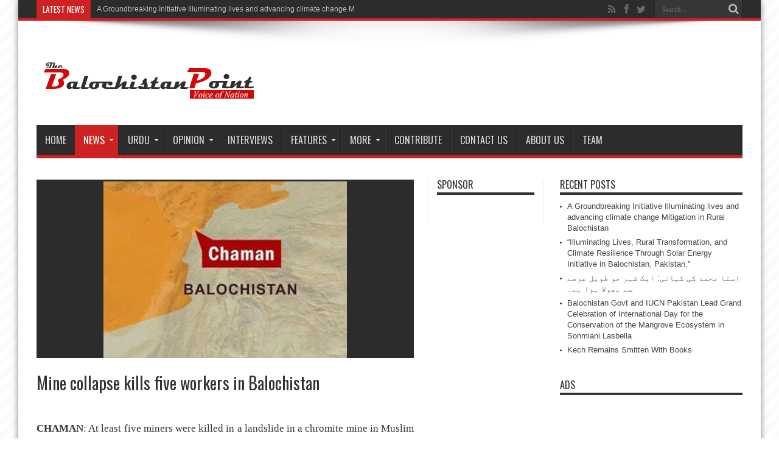

--- FILE ---
content_type: text/html; charset=UTF-8
request_url: http://thebalochistanpoint.com/mine-collapse-kills-five-workers-in-balochistan/
body_size: 16649
content:
<!DOCTYPE html>
<html lang="en-US" prefix="og: http://ogp.me/ns#">
<head>
<meta charset="UTF-8" />
<link rel="profile" href="http://gmpg.org/xfn/11" />
<link rel="pingback" href="http://thebalochistanpoint.com/xmlrpc.php" />
<title>Mine collapse kills five workers in Balochistan  &#8211; Balochistan Point</title>
<link rel='dns-prefetch' href='//fonts.googleapis.com' />
<link rel='dns-prefetch' href='//s.w.org' />
<link rel='dns-prefetch' href='//k4z6w9b5.stackpathcdn.com' />
<link rel='dns-prefetch' href='//cdn.shareaholic.net' />
<link rel='dns-prefetch' href='//www.shareaholic.net' />
<link rel='dns-prefetch' href='//analytics.shareaholic.com' />
<link rel='dns-prefetch' href='//recs.shareaholic.com' />
<link rel='dns-prefetch' href='//go.shareaholic.com' />
<link rel='dns-prefetch' href='//partner.shareaholic.com' />
<link rel="alternate" type="application/rss+xml" title="Balochistan Point &raquo; Feed" href="http://thebalochistanpoint.com/feed/" />
<link rel="alternate" type="application/rss+xml" title="Balochistan Point &raquo; Comments Feed" href="http://thebalochistanpoint.com/comments/feed/" />
<!-- Powered by Shareaholic; Grow your Audience faster! - https://www.shareaholic.com -->
<link rel='preload' href='//cdn.shareaholic.net/assets/pub/shareaholic.js' as='script'/>
<script data-no-minify='1' data-cfasync='false'>
//<![CDATA[
_SHR_SETTINGS = {"endpoints":{"local_recs_url":"http:\/\/thebalochistanpoint.com\/wp-admin\/admin-ajax.php?action=shareaholic_permalink_related","ajax_url":"http:\/\/thebalochistanpoint.com\/wp-admin\/admin-ajax.php","share_counts_url":"http:\/\/thebalochistanpoint.com\/wp-admin\/admin-ajax.php?action=shareaholic_share_counts_api"},"site_id":"de1be215d5406b05a76a814548536503","url_components":{"year":"2014","monthnum":"02","day":"07","hour":"11","minute":"22","second":"07","post_id":"3142","postname":"mine-collapse-kills-five-workers-in-balochistan","category":"latest-news"}};
//]]>
</script>
<script data-no-minify='1' data-cfasync='false' src='//cdn.shareaholic.net/assets/pub/shareaholic.js' data-shr-siteid='de1be215d5406b05a76a814548536503' async ></script>

<!-- Shareaholic Content Tags -->
<meta name='shareaholic:site_name' content='Balochistan Point' />
<meta name='shareaholic:language' content='en-US' />
<meta name='shareaholic:url' content='http://thebalochistanpoint.com/mine-collapse-kills-five-workers-in-balochistan/' />
<meta name='shareaholic:keywords' content='cat:balochistan, cat:latest, cat:news, type:post' />
<meta name='shareaholic:article_published_time' content='2014-02-07T11:22:07+00:00' />
<meta name='shareaholic:article_modified_time' content='2014-02-07T11:23:41+00:00' />
<meta name='shareaholic:shareable_page' content='true' />
<meta name='shareaholic:article_author_name' content='admin' />
<meta name='shareaholic:site_id' content='de1be215d5406b05a76a814548536503' />
<meta name='shareaholic:wp_version' content='9.3.3' />
<meta name='shareaholic:image' content='http://thebalochistanpoint.com/wp-content/uploads/2014/02/chaman-map1.jpg' />
<!-- Shareaholic Content Tags End -->
		<script type="text/javascript">
			window._wpemojiSettings = {"baseUrl":"https:\/\/s.w.org\/images\/core\/emoji\/2.3\/72x72\/","ext":".png","svgUrl":"https:\/\/s.w.org\/images\/core\/emoji\/2.3\/svg\/","svgExt":".svg","source":{"concatemoji":"http:\/\/thebalochistanpoint.com\/wp-includes\/js\/wp-emoji-release.min.js"}};
			!function(t,a,e){var r,i,n,o=a.createElement("canvas"),l=o.getContext&&o.getContext("2d");function c(t){var e=a.createElement("script");e.src=t,e.defer=e.type="text/javascript",a.getElementsByTagName("head")[0].appendChild(e)}for(n=Array("flag","emoji4"),e.supports={everything:!0,everythingExceptFlag:!0},i=0;i<n.length;i++)e.supports[n[i]]=function(t){var e,a=String.fromCharCode;if(!l||!l.fillText)return!1;switch(l.clearRect(0,0,o.width,o.height),l.textBaseline="top",l.font="600 32px Arial",t){case"flag":return(l.fillText(a(55356,56826,55356,56819),0,0),e=o.toDataURL(),l.clearRect(0,0,o.width,o.height),l.fillText(a(55356,56826,8203,55356,56819),0,0),e===o.toDataURL())?!1:(l.clearRect(0,0,o.width,o.height),l.fillText(a(55356,57332,56128,56423,56128,56418,56128,56421,56128,56430,56128,56423,56128,56447),0,0),e=o.toDataURL(),l.clearRect(0,0,o.width,o.height),l.fillText(a(55356,57332,8203,56128,56423,8203,56128,56418,8203,56128,56421,8203,56128,56430,8203,56128,56423,8203,56128,56447),0,0),e!==o.toDataURL());case"emoji4":return l.fillText(a(55358,56794,8205,9794,65039),0,0),e=o.toDataURL(),l.clearRect(0,0,o.width,o.height),l.fillText(a(55358,56794,8203,9794,65039),0,0),e!==o.toDataURL()}return!1}(n[i]),e.supports.everything=e.supports.everything&&e.supports[n[i]],"flag"!==n[i]&&(e.supports.everythingExceptFlag=e.supports.everythingExceptFlag&&e.supports[n[i]]);e.supports.everythingExceptFlag=e.supports.everythingExceptFlag&&!e.supports.flag,e.DOMReady=!1,e.readyCallback=function(){e.DOMReady=!0},e.supports.everything||(r=function(){e.readyCallback()},a.addEventListener?(a.addEventListener("DOMContentLoaded",r,!1),t.addEventListener("load",r,!1)):(t.attachEvent("onload",r),a.attachEvent("onreadystatechange",function(){"complete"===a.readyState&&e.readyCallback()})),(r=e.source||{}).concatemoji?c(r.concatemoji):r.wpemoji&&r.twemoji&&(c(r.twemoji),c(r.wpemoji)))}(window,document,window._wpemojiSettings);
		</script>
		<style type="text/css">
img.wp-smiley,
img.emoji {
	display: inline !important;
	border: none !important;
	box-shadow: none !important;
	height: 1em !important;
	width: 1em !important;
	margin: 0 .07em !important;
	vertical-align: -0.1em !important;
	background: none !important;
	padding: 0 !important;
}
</style>
<link rel='stylesheet' id='tie-style-css'  href='http://thebalochistanpoint.com/wp-content/themes/jarida/style.css' type='text/css' media='all' />
<link rel='stylesheet' id='Oswald-css'  href='http://fonts.googleapis.com/css?family=Oswald%3Aregular%2C700' type='text/css' media='all' />
<link rel='stylesheet' id='youtube-channel-gallery-css'  href='http://thebalochistanpoint.com/wp-content/plugins/youtube-channel-gallery/styles.css' type='text/css' media='all' />
<link rel='stylesheet' id='jquery.magnific-popup-css'  href='http://thebalochistanpoint.com/wp-content/plugins/youtube-channel-gallery/magnific-popup.css' type='text/css' media='all' />
<script type='text/javascript' src='http://thebalochistanpoint.com/wp-includes/js/jquery/jquery.js'></script>
<script type='text/javascript' src='http://thebalochistanpoint.com/wp-includes/js/jquery/jquery-migrate.min.js'></script>
<link rel='https://api.w.org/' href='http://thebalochistanpoint.com/wp-json/' />
<link rel="EditURI" type="application/rsd+xml" title="RSD" href="http://thebalochistanpoint.com/xmlrpc.php?rsd" />
<link rel="wlwmanifest" type="application/wlwmanifest+xml" href="http://thebalochistanpoint.com/wp-includes/wlwmanifest.xml" /> 
<link rel='prev' title='Mass graves in Balochistan' href='http://thebalochistanpoint.com/mass-graves-in-balochistan/' />
<link rel='next' title='&#8216;I HAVE LOST MY HEALTH, NOT MY COURAGE&#8217;, SAYS FARZANA MAJEED' href='http://thebalochistanpoint.com/i-have-lost-my-health-not-my-courage-says-farzana-majeed/' />
<meta name="generator" content="WordPress 4.8.25" />
<link rel="canonical" href="http://thebalochistanpoint.com/mine-collapse-kills-five-workers-in-balochistan/" />
<link rel='shortlink' href='http://thebalochistanpoint.com/?p=3142' />
<link rel="alternate" type="application/json+oembed" href="http://thebalochistanpoint.com/wp-json/oembed/1.0/embed?url=http%3A%2F%2Fthebalochistanpoint.com%2Fmine-collapse-kills-five-workers-in-balochistan%2F" />
<link rel="alternate" type="text/xml+oembed" href="http://thebalochistanpoint.com/wp-json/oembed/1.0/embed?url=http%3A%2F%2Fthebalochistanpoint.com%2Fmine-collapse-kills-five-workers-in-balochistan%2F&#038;format=xml" />

<!-- BlogPress - A Native WordPress Android App version 2.6 - Developed by WDDPortfolio.com -->
<meta property="fb:app_id" content="1727391854220459"/>
<!-- Contact Us Form -->
<style type="text/css">
.cuf_input {display:none !important; visibility:hidden !important;}
#contactsubmit:hover, #contactsubmit:focus {
	background: #849F00 repeat-x;
	color: #FFF;
	text-decoration: none;
}
#contactsubmit:active {background: #849F00}
#contactsubmit {
	color: #FFF;
	margin-top:5px;
	margin-bottom:5px;
	background: #738c00 repeat-x;
	display: block;
	float: left;
	/*height: 28px;*/
	padding-right: 23px;
	padding-left: 23px;
	font-size: 12px;
	text-transform: uppercase;
	text-decoration: none;
	font-weight: bold;
	text-shadow: 0px 1px 0px rgba(0, 0, 0, 0.2);
	filter: dropshadow(color=rgba(0, 0, 0, 0.2), offx=0, offy=1);
	-webkit-border-radius: 5px;
	-moz-border-radius: 5px;
	border-radius: 5px;
	-webkit-transition: background 300ms linear;
-moz-transition: background 300ms linear;
-o-transition: background 300ms linear;
transition: background 300ms linear;
-webkit-box-shadow: 0px 2px 2px 0px rgba(0, 0, 0, 0.2);
-moz-box-shadow: 0px 2px 2px 0px rgba(0, 0, 0, 0.2);
box-shadow: 0px 2px 2px 0px rgba(0, 0, 0, 0.2);
text-align:center
}
#tinyform {
clear: both;
width:500px;
	margin-left:auto;
	margin-right:auto;
	/*margin-top:30px;*/
	padding:20px;
	padding-bottom:0px;
	-webkit-border-radius:5px;
	-moz-border-radius:5px;
	border-radius:5px;
	-webkit-box-shadow:0px 0px 10px 0px rgba(0,0,0,0.2);
	-moz-box-shadow:0px 0px 10px 0px rgba(0,0,0,0.2);
	box-shadow:0px 0px 10px 0px rgba(0,0,0,0.2);
	border:4px solid #FFF;
	-webkit-transition:all 200ms linear;
	-moz-transition:all 200ms linear;
	-o-transition:all 200ms linear;
	transition:all 200ms linear;
}
.cuf_field_1 {
	margin-bottom:10px;
}
.cuf_field {
	-moz-box-sizing:border-box;
	-webkit-box-sizing:border-box;
	box-sizing:border-box;
	background:#fff;
	border:1px solid #A9B3BC;
	padding:8px;
	width:100%;
	margin-top:5px;
margin-bottom:15px;
	outline:none
}
.cuf_textarea {
	-moz-box-sizing:border-box;
	-webkit-box-sizing:border-box;
	box-sizing:border-box;
	background:#fff;
	border:1px solid #A9B3BC;
	padding:8px;
	width:100%;
	margin-top:5px;
	outline:none;
margin-bottom:15px;
}


</style>

	<!-- begin gallery scripts -->
    <link rel="stylesheet" href="http://thebalochistanpoint.com/wp-content/plugins/featured-content-gallery/css/jd.gallery.css.php" type="text/css" media="screen" charset="utf-8"/>
	<link rel="stylesheet" href="http://thebalochistanpoint.com/wp-content/plugins/featured-content-gallery/css/jd.gallery.css" type="text/css" media="screen" charset="utf-8"/>
	<script type="text/javascript" src="http://thebalochistanpoint.com/wp-content/plugins/featured-content-gallery/scripts/mootools.v1.11.js"></script>
	<script type="text/javascript" src="http://thebalochistanpoint.com/wp-content/plugins/featured-content-gallery/scripts/jd.gallery.js.php"></script>
	<script type="text/javascript" src="http://thebalochistanpoint.com/wp-content/plugins/featured-content-gallery/scripts/jd.gallery.transitions.js"></script>
	<!-- end gallery scripts -->
                    <style type="text/css">
            @media screen {
              .printfriendly {
                position: relative;
              	z-index: 1000;
                margin: 12px 12px 12px 12px;
              }
              .printfriendly a, .printfriendly a:link, .printfriendly a:visited, .printfriendly a:hover, .printfriendly a:active {
                font-weight: 600;
                cursor: pointer;
                text-decoration: none;
                border: none;
                -webkit-box-shadow: none;
                -moz-box-shadow: none;
                box-shadow: none;
                outline:none;
                font-size: 14px;
                color: #6D9F00;
              }
              .printfriendly.pf-alignleft {float: left}.printfriendly.pf-alignright {float: right}.printfriendly.pf-aligncenter {display: flex;align-items: center;justify-content: center;}
            }

            @media print {
              .printfriendly {display: none}
            }
          </style>
                  <!-- Analytics by WP-Statistics v12.6.13 - https://wp-statistics.com/ -->
<link rel="shortcut icon" href="http://thebalochistanpoint.com/wp-content/uploads/2013/06/fav1.png" title="Favicon" /><!--[if IE]>
<script type="text/javascript">jQuery(document).ready(function (){ jQuery(".menu-item").has("ul").children("a").attr("aria-haspopup", "true");});</script>
<![endif]-->
<!--[if lt IE 9]>
<script src="http://thebalochistanpoint.com/wp-content/themes/jarida/js/html5.js"></script>
<script src="http://thebalochistanpoint.com/wp-content/themes/jarida/js/selectivizr-min.js"></script>
<![endif]-->
<!--[if IE 8]>
<link rel="stylesheet" type="text/css" media="all" href="http://thebalochistanpoint.com/wp-content/themes/jarida/css/ie8.css" />
<![endif]-->
<meta http-equiv="X-UA-Compatible" content="IE=edge,chrome=1" />
<meta name="viewport" content="width=device-width, initial-scale=1, maximum-scale=1, user-scalable=no" />
<style type="text/css" media="screen">

body {
 background-image : url(http://thebalochistanpoint.com/wp-content/themes/jarida/images/patterns/body-bg10.png);background-position: top center;
}
	
body.single .entry, body.page .entry{
	font-family: Georgia, serif;
	font-size : 16px !important;
}



</style>
<style>
.single-post-thumb {
 background: #2c2c2c;
text-align: center;
}

.single-post-thumb  img{
width: 400px;
margin-top:3px;
}
</style>


<script>
  (function(i,s,o,g,r,a,m){i['GoogleAnalyticsObject']=r;i[r]=i[r]||function(){
  (i[r].q=i[r].q||[]).push(arguments)},i[r].l=1*new Date();a=s.createElement(o),
  m=s.getElementsByTagName(o)[0];a.async=1;a.src=g;m.parentNode.insertBefore(a,m)
  })(window,document,'script','//www.google-analytics.com/analytics.js','ga');

  ga('create', 'UA-53177736-2', 'auto');
  ga('send', 'pageview');

</script>
</head>
<body id="top" class="post-template-default single single-post postid-3142 single-format-standard">
	<div class="background-cover"></div>
	<div class="wrapper">
				<div class="top-nav fade-in animated1 head_brnews">
			<div class="container">
				<div class="search-block">
					<form method="get" id="searchform" action="http://thebalochistanpoint.com/">
						<button class="search-button" type="submit" value="Search"></button>
						<input type="text" id="s" name="s" value="Search..." onfocus="if (this.value == 'Search...') {this.value = '';}" onblur="if (this.value == '') {this.value = 'Search...';}"  />
					</form>
				</div><!-- .search-block /-->
						<div class="social-icons icon_flat">
		<a class="tooldown" title="Rss" href="http://thebalochistanpoint.com/feed/" target="_blank"><i class="tieicon-rss"></i></a><a class="tooldown" title="Facebook" href="http://www.facebook.com/Balochistan.Point" target="_blank"><i class="tieicon-facebook"></i></a><a class="tooldown" title="Twitter" href="http://twitter.com/TheB_Point" target="_blank"><i class="tieicon-twitter"></i></a>	</div>


					
	<div class="breaking-news">
		<span>Latest News</span>
				
					<ul>
							<li><a href="http://thebalochistanpoint.com/a-groundbreaking-initiative-illuminating-lives-and-advancing-climate-change-mitigation-in-rural-balochistan/" title="A Groundbreaking Initiative Illuminating lives and advancing climate change Mitigation in Rural Balochistan">A Groundbreaking Initiative Illuminating lives and advancing climate change Mitigation in Rural Balochistan</a></li>
							<li><a href="http://thebalochistanpoint.com/illuminating-lives-rural-transformation-and-climate-resilience-through-solar-energy-initiative-in-balochistan-pakistan/" title="&#8220;Illuminating Lives, Rural Transformation, and Climate Resilience Through Solar Energy Initiative in Balochistan, Pakistan.&#8221;">&#8220;Illuminating Lives, Rural Transformation, and Climate Resilience Through Solar Energy Initiative in Balochistan, Pakistan.&#8221;</a></li>
							<li><a href="http://thebalochistanpoint.com/balochistan-govt-and-iucn-pakistan-lead-grand-celebration-of-international-day-for-the-conservation-of-the-mangrove-ecosystem-in-sonmiani-lasbella/" title="Balochistan Govt and IUCN Pakistan Lead Grand Celebration of International Day for the Conservation of the Mangrove Ecosystem in Sonmiani Lasbella">Balochistan Govt and IUCN Pakistan Lead Grand Celebration of International Day for the Conservation of the Mangrove Ecosystem in Sonmiani Lasbella</a></li>
							<li><a href="http://thebalochistanpoint.com/kech-remains-smitten-with-books/" title="Kech Remains Smitten With Books">Kech Remains Smitten With Books</a></li>
							<li><a href="http://thebalochistanpoint.com/demand-grows-over-the-reopening-of-the-public-library-in-balochistans-most-literate-city/" title="Demand grows over the reopening of the public library in Balochistan&#8217;s most literate city">Demand grows over the reopening of the public library in Balochistan&#8217;s most literate city</a></li>
							<li><a href="http://thebalochistanpoint.com/american-universities-connect-with-thousands-of-pakistani-students-as-interests-in-u-s-higher-education-rises/" title="American Universities Connect with Thousands of Pakistani Students as Interests in U.S Higher Education Rises">American Universities Connect with Thousands of Pakistani Students as Interests in U.S Higher Education Rises</a></li>
							<li><a href="http://thebalochistanpoint.com/the-red-circle/" title="  The Red Circle">  The Red Circle</a></li>
							<li><a href="http://thebalochistanpoint.com/the-plight-of-the-people-of-aranji-a-call-to-action/" title="The Plight of People at Aranji: A Call to Action">The Plight of People at Aranji: A Call to Action</a></li>
							<li><a href="http://thebalochistanpoint.com/too-many-children-miss-out-on-education-in-balochistan/" title="Too Many Children Miss Out On Education in Balochistan.">Too Many Children Miss Out On Education in Balochistan.</a></li>
							<li><a href="http://thebalochistanpoint.com/kalat-students-forum-demands-a-university-in-kalat/" title="Kalat Students Forum demands a University in Kalat">Kalat Students Forum demands a University in Kalat</a></li>
							<li><a href="http://thebalochistanpoint.com/sonora-a-village-in-khuzdar-district-with-beautiful-hills-and-waterfalls/" title="Sonora: A village in Khuzdar district with beautiful Hills and Waterfalls">Sonora: A village in Khuzdar district with beautiful Hills and Waterfalls</a></li>
							<li><a href="http://thebalochistanpoint.com/every-year-counts-the-same-for-baloch/" title="Every year counts the same for Baloch">Every year counts the same for Baloch</a></li>
							<li><a href="http://thebalochistanpoint.com/meri-kalat-a-cradle-of-civilization/" title="Meri Kalat: A cradle of civilization">Meri Kalat: A cradle of civilization</a></li>
							<li><a href="http://thebalochistanpoint.com/unhygienic-foods/" title="Unhygienic Foods">Unhygienic Foods</a></li>
							<li><a href="http://thebalochistanpoint.com/the-report-on-state-of-budget-transparency-in-pakistan/" title="The report on  “State of budget transparency in Pakistan”">The report on  “State of budget transparency in Pakistan”</a></li>
							<li><a href="http://thebalochistanpoint.com/we-will-not-leave-the-flood-victims-alone-in-the-sever-cold-weather-senator-samina-mumtaz-zehri/" title="We will not leave the flood victims alone in the sever cold weather:  Senator Samina Mumtaz Zehri">We will not leave the flood victims alone in the sever cold weather:  Senator Samina Mumtaz Zehri</a></li>
							<li><a href="http://thebalochistanpoint.com/cpdi-releases-its-third-annual-report-on-the-state-of-budget-transparency-in-pakistan/" title="CPDI releases its third annual report on the “State of budget transparency in Pakistan”">CPDI releases its third annual report on the “State of budget transparency in Pakistan”</a></li>
							<li><a href="http://thebalochistanpoint.com/a-step-of-ekoenergy-ecolebel-towards-protecting-ecology-lighting-the-lives-and-ending-poverty-in-balochistan-pakistan/" title="“A step of EKOenergy Ecolebel , towards protecting ecology, lighting the lives and ending poverty in Balochistan, Pakistan”">“A step of EKOenergy Ecolebel , towards protecting ecology, lighting the lives and ending poverty in Balochistan, Pakistan”</a></li>
							<li><a href="http://thebalochistanpoint.com/hard-balochistan-electrifies-100-households-through-home-based-solar-energy-systems/" title="HARD- Balochistan electrifies 100 households through home based solar energy systems">HARD- Balochistan electrifies 100 households through home based solar energy systems</a></li>
							<li><a href="http://thebalochistanpoint.com/mother-language-day-and-pakistans-language-crisis/" title="Mother Language Day and Pakistan&#8217;s language crisis">Mother Language Day and Pakistan&#8217;s language crisis</a></li>
						</ul>
					
						<script type="text/javascript">
			jQuery(document).ready(function(){
								createTicker(); 
							});
		</script>
	</div> <!-- .breaking-news -->				
			</div>
		</div><!-- .top-menu /-->
		
		<div class="container">
		<header id="theme-header">
		<div class="header-content fade-in animated1">
			<div class="logo">
			<h2>								<a title="Balochistan Point" href="http://thebalochistanpoint.com/">
					<img src="http://thebalochistanpoint.com/wp-content/uploads/2013/06/test-2.png" alt="Balochistan Point" /><strong>Balochistan Point Voice of Nation</strong>
				</a>
			</h2>			</div><!-- .logo /-->
						<div class="clear"></div>
		</div>
									<nav id="main-nav" class="fade-in animated2 fixed-enabled">
				<div class="container">
				<div class="main-menu"><ul id="menu-main" class="menu"><li id="menu-item-6" class="menu-item  menu-item-type-custom  menu-item-object-custom  menu-item-home"><a href="http://thebalochistanpoint.com">Home</a></li>
<li id="menu-item-706" class="menu-item  menu-item-type-taxonomy  menu-item-object-category  current-post-ancestor  current-menu-parent  current-post-parent  menu-item-has-children"><a href="http://thebalochistanpoint.com/category/news/">News</a>
<ul class="sub-menu">
	<li id="menu-item-747" class="menu-item  menu-item-type-taxonomy  menu-item-object-category  current-post-ancestor  current-menu-parent  current-post-parent"><a href="http://thebalochistanpoint.com/category/news/news-balochistan/">Balochistan</a></li>
	<li id="menu-item-6497" class="menu-item  menu-item-type-taxonomy  menu-item-object-category"><a href="http://thebalochistanpoint.com/category/news/national/">National</a></li>
	<li id="menu-item-746" class="menu-item  menu-item-type-taxonomy  menu-item-object-category"><a href="http://thebalochistanpoint.com/category/news/news-international/">Multi Media</a></li>
</ul> <!--End Sub Menu -->
</li>
<li id="menu-item-704" class="menu-item  menu-item-type-taxonomy  menu-item-object-category  menu-item-has-children"><a href="http://thebalochistanpoint.com/category/editorial/">Urdu</a>
<ul class="sub-menu">
	<li id="menu-item-1014" class="menu-item  menu-item-type-taxonomy  menu-item-object-category"><a href="http://thebalochistanpoint.com/category/editors-picks/">Editors&#8217; Picks</a></li>
</ul> <!--End Sub Menu -->
</li>
<li id="menu-item-879" class="menu-item  menu-item-type-taxonomy  menu-item-object-category  menu-item-has-children"><a href="http://thebalochistanpoint.com/category/opinion/">Opinion</a>
<ul class="sub-menu">
	<li id="menu-item-12359" class="menu-item  menu-item-type-taxonomy  menu-item-object-category"><a href="http://thebalochistanpoint.com/category/blogs/">Blogs</a></li>
	<li id="menu-item-6498" class="menu-item  menu-item-type-taxonomy  menu-item-object-category"><a href="http://thebalochistanpoint.com/category/letters/">Letters</a></li>
</ul> <!--End Sub Menu -->
</li>
<li id="menu-item-872" class="menu-item  menu-item-type-taxonomy  menu-item-object-category"><a href="http://thebalochistanpoint.com/category/interviews/">Interviews</a></li>
<li id="menu-item-12358" class="menu-item  menu-item-type-taxonomy  menu-item-object-category  menu-item-has-children"><a href="http://thebalochistanpoint.com/category/feature/">Features</a>
<ul class="sub-menu">
	<li id="menu-item-12466" class="menu-item  menu-item-type-taxonomy  menu-item-object-category"><a href="http://thebalochistanpoint.com/category/human-rights/">Human Rights</a></li>
	<li id="menu-item-12464" class="menu-item  menu-item-type-taxonomy  menu-item-object-category"><a href="http://thebalochistanpoint.com/category/democratic-process/">Democratic Process</a></li>
	<li id="menu-item-12465" class="menu-item  menu-item-type-taxonomy  menu-item-object-category"><a href="http://thebalochistanpoint.com/category/govt-accountability/">Govt Accountability</a></li>
	<li id="menu-item-12467" class="menu-item  menu-item-type-taxonomy  menu-item-object-category"><a href="http://thebalochistanpoint.com/category/rule-of-law/">Rule of Law</a></li>
</ul> <!--End Sub Menu -->
</li>
<li id="menu-item-12455" class="menu-item  menu-item-type-taxonomy  menu-item-object-category  menu-item-has-children"><a href="http://thebalochistanpoint.com/category/more/">More</a>
<ul class="sub-menu">
	<li id="menu-item-12458" class="menu-item  menu-item-type-taxonomy  menu-item-object-category"><a href="http://thebalochistanpoint.com/category/education/">Education</a></li>
	<li id="menu-item-12459" class="menu-item  menu-item-type-taxonomy  menu-item-object-category"><a href="http://thebalochistanpoint.com/category/health/">Health</a></li>
	<li id="menu-item-12457" class="menu-item  menu-item-type-taxonomy  menu-item-object-category"><a href="http://thebalochistanpoint.com/category/culture/">Culture</a></li>
	<li id="menu-item-12456" class="menu-item  menu-item-type-taxonomy  menu-item-object-category"><a href="http://thebalochistanpoint.com/category/agriculture/">Agriculture</a></li>
	<li id="menu-item-12460" class="menu-item  menu-item-type-taxonomy  menu-item-object-category"><a href="http://thebalochistanpoint.com/category/literature/">Literature</a></li>
	<li id="menu-item-12461" class="menu-item  menu-item-type-taxonomy  menu-item-object-category"><a href="http://thebalochistanpoint.com/category/livestock/">Livestock</a></li>
	<li id="menu-item-12462" class="menu-item  menu-item-type-taxonomy  menu-item-object-category"><a href="http://thebalochistanpoint.com/category/science/">Science</a></li>
	<li id="menu-item-12463" class="menu-item  menu-item-type-taxonomy  menu-item-object-category"><a href="http://thebalochistanpoint.com/category/sports/">Sports</a></li>
</ul> <!--End Sub Menu -->
</li>
<li id="menu-item-5219" class="menu-item  menu-item-type-post_type  menu-item-object-page"><a href="http://thebalochistanpoint.com/contribute/">Contribute</a></li>
<li id="menu-item-875" class="menu-item  menu-item-type-post_type  menu-item-object-page"><a href="http://thebalochistanpoint.com/contact-us/">Contact Us</a></li>
<li id="menu-item-738" class="menu-item  menu-item-type-post_type  menu-item-object-page"><a href="http://thebalochistanpoint.com/about-us/">About Us</a></li>
<li id="menu-item-7586" class="menu-item  menu-item-type-post_type  menu-item-object-page"><a href="http://thebalochistanpoint.com/team/">Team</a></li>
</ul></div>				</div>
			</nav><!-- .main-nav /-->
		</header><!-- #header /-->

	<div id="main-content" class="container fade-in animated3">
<div class="content-wrap">
	<div class="content">
		
		
		
		
		<article id="the-post" class="post-listing post-3142 post type-post status-publish format-standard has-post-thumbnail hentry category-news-balochistan category-latest-news category-news">
					<div class="single-post-thumb">
			 <img width="400" height="290" src="http://thebalochistanpoint.com/wp-content/uploads/2014/02/chaman-map1.jpg" class="attachment-slider size-slider wp-post-image" alt="" srcset="http://thebalochistanpoint.com/wp-content/uploads/2014/02/chaman-map1.jpg 400w, http://thebalochistanpoint.com/wp-content/uploads/2014/02/chaman-map1-300x217.jpg 300w" sizes="(max-width: 400px) 100vw, 400px" />		</div>
		

			<div class="post-inner">
				<h1 class="name post-title entry-title" itemprop="itemReviewed" itemscope itemtype="http://schema.org/Thing"><span itemprop="name">Mine collapse kills five workers in Balochistan</span></h1>

								<div class="entry">
					
					<div style='display:none;' class='shareaholic-canvas' data-app='share_buttons' data-title='Mine collapse kills five workers in Balochistan ' data-link='http://thebalochistanpoint.com/mine-collapse-kills-five-workers-in-balochistan/' data-app-id-name='post_above_content'></div><div class="pf-content"><p style="text-align: justify;"><!--[if gte mso 9]><xml>
<o:OfficeDocumentSettings>
<o:AllowPNG/>
</o:OfficeDocumentSettings>
</xml><![endif]--></p>
<p style="text-align: justify;"><!--[if gte mso 9]><xml>
<w:WordDocument>
<w:View>Normal</w:View>
<w:Zoom>0</w:Zoom>
<w:TrackMoves/>
<w:TrackFormatting/>
<w:PunctuationKerning/>
<w:ValidateAgainstSchemas/>
<w:SaveIfXMLInvalid>false</w:SaveIfXMLInvalid>
<w:IgnoreMixedContent>false</w:IgnoreMixedContent>
<w:AlwaysShowPlaceholderText>false</w:AlwaysShowPlaceholderText>
<w:DoNotPromoteQF/>
<w:LidThemeOther>EN-US</w:LidThemeOther>
<w:LidThemeAsian>X-NONE</w:LidThemeAsian>
<w:LidThemeComplexScript>X-NONE</w:LidThemeComplexScript>
<w:Compatibility>
<w:BreakWrappedTables/>
<w:SnapToGridInCell/>
<w:WrapTextWithPunct/>
<w:UseAsianBreakRules/>
<w:DontGrowAutofit/>
<w:SplitPgBreakAndParaMark/>
<w:EnableOpenTypeKerning/>
<w:DontFlipMirrorIndents/>
<w:OverrideTableStyleHps/>
</w:Compatibility>
<m:mathPr>
<m:mathFont m:val="Cambria Math"/>
<m:brkBin m:val="before"/>
<m:brkBinSub m:val="&#45;-"/>
<m:smallFrac m:val="off"/>
<m:dispDef/>
<m:lMargin m:val="0"/>
<m:rMargin m:val="0"/>
<m:defJc m:val="centerGroup"/>
<m:wrapIndent m:val="1440"/>
<m:intLim m:val="subSup"/>
<m:naryLim m:val="undOvr"/>
</m:mathPr></w:WordDocument>
</xml><![endif]--><!--[if gte mso 9]><xml>
<w:LatentStyles DefLockedState="false" DefUnhideWhenUsed="true"
DefSemiHidden="true" DefQFormat="false" DefPriority="99"
LatentStyleCount="267">
<w:LsdException Locked="false" Priority="0" SemiHidden="false"
UnhideWhenUsed="false" QFormat="true" Name="Normal"/>
<w:LsdException Locked="false" Priority="9" SemiHidden="false"
UnhideWhenUsed="false" QFormat="true" Name="heading 1"/>
<w:LsdException Locked="false" Priority="9" QFormat="true" Name="heading 2"/>
<w:LsdException Locked="false" Priority="9" QFormat="true" Name="heading 3"/>
<w:LsdException Locked="false" Priority="9" QFormat="true" Name="heading 4"/>
<w:LsdException Locked="false" Priority="9" QFormat="true" Name="heading 5"/>
<w:LsdException Locked="false" Priority="9" QFormat="true" Name="heading 6"/>
<w:LsdException Locked="false" Priority="9" QFormat="true" Name="heading 7"/>
<w:LsdException Locked="false" Priority="9" QFormat="true" Name="heading 8"/>
<w:LsdException Locked="false" Priority="9" QFormat="true" Name="heading 9"/>
<w:LsdException Locked="false" Priority="39" Name="toc 1"/>
<w:LsdException Locked="false" Priority="39" Name="toc 2"/>
<w:LsdException Locked="false" Priority="39" Name="toc 3"/>
<w:LsdException Locked="false" Priority="39" Name="toc 4"/>
<w:LsdException Locked="false" Priority="39" Name="toc 5"/>
<w:LsdException Locked="false" Priority="39" Name="toc 6"/>
<w:LsdException Locked="false" Priority="39" Name="toc 7"/>
<w:LsdException Locked="false" Priority="39" Name="toc 8"/>
<w:LsdException Locked="false" Priority="39" Name="toc 9"/>
<w:LsdException Locked="false" Priority="35" QFormat="true" Name="caption"/>
<w:LsdException Locked="false" Priority="10" SemiHidden="false"
UnhideWhenUsed="false" QFormat="true" Name="Title"/>
<w:LsdException Locked="false" Priority="1" Name="Default Paragraph Font"/>
<w:LsdException Locked="false" Priority="11" SemiHidden="false"
UnhideWhenUsed="false" QFormat="true" Name="Subtitle"/>
<w:LsdException Locked="false" Priority="22" SemiHidden="false"
UnhideWhenUsed="false" QFormat="true" Name="Strong"/>
<w:LsdException Locked="false" Priority="20" SemiHidden="false"
UnhideWhenUsed="false" QFormat="true" Name="Emphasis"/>
<w:LsdException Locked="false" Priority="59" SemiHidden="false"
UnhideWhenUsed="false" Name="Table Grid"/>
<w:LsdException Locked="false" UnhideWhenUsed="false" Name="Placeholder Text"/>
<w:LsdException Locked="false" Priority="1" SemiHidden="false"
UnhideWhenUsed="false" QFormat="true" Name="No Spacing"/>
<w:LsdException Locked="false" Priority="60" SemiHidden="false"
UnhideWhenUsed="false" Name="Light Shading"/>
<w:LsdException Locked="false" Priority="61" SemiHidden="false"
UnhideWhenUsed="false" Name="Light List"/>
<w:LsdException Locked="false" Priority="62" SemiHidden="false"
UnhideWhenUsed="false" Name="Light Grid"/>
<w:LsdException Locked="false" Priority="63" SemiHidden="false"
UnhideWhenUsed="false" Name="Medium Shading 1"/>
<w:LsdException Locked="false" Priority="64" SemiHidden="false"
UnhideWhenUsed="false" Name="Medium Shading 2"/>
<w:LsdException Locked="false" Priority="65" SemiHidden="false"
UnhideWhenUsed="false" Name="Medium List 1"/>
<w:LsdException Locked="false" Priority="66" SemiHidden="false"
UnhideWhenUsed="false" Name="Medium List 2"/>
<w:LsdException Locked="false" Priority="67" SemiHidden="false"
UnhideWhenUsed="false" Name="Medium Grid 1"/>
<w:LsdException Locked="false" Priority="68" SemiHidden="false"
UnhideWhenUsed="false" Name="Medium Grid 2"/>
<w:LsdException Locked="false" Priority="69" SemiHidden="false"
UnhideWhenUsed="false" Name="Medium Grid 3"/>
<w:LsdException Locked="false" Priority="70" SemiHidden="false"
UnhideWhenUsed="false" Name="Dark List"/>
<w:LsdException Locked="false" Priority="71" SemiHidden="false"
UnhideWhenUsed="false" Name="Colorful Shading"/>
<w:LsdException Locked="false" Priority="72" SemiHidden="false"
UnhideWhenUsed="false" Name="Colorful List"/>
<w:LsdException Locked="false" Priority="73" SemiHidden="false"
UnhideWhenUsed="false" Name="Colorful Grid"/>
<w:LsdException Locked="false" Priority="60" SemiHidden="false"
UnhideWhenUsed="false" Name="Light Shading Accent 1"/>
<w:LsdException Locked="false" Priority="61" SemiHidden="false"
UnhideWhenUsed="false" Name="Light List Accent 1"/>
<w:LsdException Locked="false" Priority="62" SemiHidden="false"
UnhideWhenUsed="false" Name="Light Grid Accent 1"/>
<w:LsdException Locked="false" Priority="63" SemiHidden="false"
UnhideWhenUsed="false" Name="Medium Shading 1 Accent 1"/>
<w:LsdException Locked="false" Priority="64" SemiHidden="false"
UnhideWhenUsed="false" Name="Medium Shading 2 Accent 1"/>
<w:LsdException Locked="false" Priority="65" SemiHidden="false"
UnhideWhenUsed="false" Name="Medium List 1 Accent 1"/>
<w:LsdException Locked="false" UnhideWhenUsed="false" Name="Revision"/>
<w:LsdException Locked="false" Priority="34" SemiHidden="false"
UnhideWhenUsed="false" QFormat="true" Name="List Paragraph"/>
<w:LsdException Locked="false" Priority="29" SemiHidden="false"
UnhideWhenUsed="false" QFormat="true" Name="Quote"/>
<w:LsdException Locked="false" Priority="30" SemiHidden="false"
UnhideWhenUsed="false" QFormat="true" Name="Intense Quote"/>
<w:LsdException Locked="false" Priority="66" SemiHidden="false"
UnhideWhenUsed="false" Name="Medium List 2 Accent 1"/>
<w:LsdException Locked="false" Priority="67" SemiHidden="false"
UnhideWhenUsed="false" Name="Medium Grid 1 Accent 1"/>
<w:LsdException Locked="false" Priority="68" SemiHidden="false"
UnhideWhenUsed="false" Name="Medium Grid 2 Accent 1"/>
<w:LsdException Locked="false" Priority="69" SemiHidden="false"
UnhideWhenUsed="false" Name="Medium Grid 3 Accent 1"/>
<w:LsdException Locked="false" Priority="70" SemiHidden="false"
UnhideWhenUsed="false" Name="Dark List Accent 1"/>
<w:LsdException Locked="false" Priority="71" SemiHidden="false"
UnhideWhenUsed="false" Name="Colorful Shading Accent 1"/>
<w:LsdException Locked="false" Priority="72" SemiHidden="false"
UnhideWhenUsed="false" Name="Colorful List Accent 1"/>
<w:LsdException Locked="false" Priority="73" SemiHidden="false"
UnhideWhenUsed="false" Name="Colorful Grid Accent 1"/>
<w:LsdException Locked="false" Priority="60" SemiHidden="false"
UnhideWhenUsed="false" Name="Light Shading Accent 2"/>
<w:LsdException Locked="false" Priority="61" SemiHidden="false"
UnhideWhenUsed="false" Name="Light List Accent 2"/>
<w:LsdException Locked="false" Priority="62" SemiHidden="false"
UnhideWhenUsed="false" Name="Light Grid Accent 2"/>
<w:LsdException Locked="false" Priority="63" SemiHidden="false"
UnhideWhenUsed="false" Name="Medium Shading 1 Accent 2"/>
<w:LsdException Locked="false" Priority="64" SemiHidden="false"
UnhideWhenUsed="false" Name="Medium Shading 2 Accent 2"/>
<w:LsdException Locked="false" Priority="65" SemiHidden="false"
UnhideWhenUsed="false" Name="Medium List 1 Accent 2"/>
<w:LsdException Locked="false" Priority="66" SemiHidden="false"
UnhideWhenUsed="false" Name="Medium List 2 Accent 2"/>
<w:LsdException Locked="false" Priority="67" SemiHidden="false"
UnhideWhenUsed="false" Name="Medium Grid 1 Accent 2"/>
<w:LsdException Locked="false" Priority="68" SemiHidden="false"
UnhideWhenUsed="false" Name="Medium Grid 2 Accent 2"/>
<w:LsdException Locked="false" Priority="69" SemiHidden="false"
UnhideWhenUsed="false" Name="Medium Grid 3 Accent 2"/>
<w:LsdException Locked="false" Priority="70" SemiHidden="false"
UnhideWhenUsed="false" Name="Dark List Accent 2"/>
<w:LsdException Locked="false" Priority="71" SemiHidden="false"
UnhideWhenUsed="false" Name="Colorful Shading Accent 2"/>
<w:LsdException Locked="false" Priority="72" SemiHidden="false"
UnhideWhenUsed="false" Name="Colorful List Accent 2"/>
<w:LsdException Locked="false" Priority="73" SemiHidden="false"
UnhideWhenUsed="false" Name="Colorful Grid Accent 2"/>
<w:LsdException Locked="false" Priority="60" SemiHidden="false"
UnhideWhenUsed="false" Name="Light Shading Accent 3"/>
<w:LsdException Locked="false" Priority="61" SemiHidden="false"
UnhideWhenUsed="false" Name="Light List Accent 3"/>
<w:LsdException Locked="false" Priority="62" SemiHidden="false"
UnhideWhenUsed="false" Name="Light Grid Accent 3"/>
<w:LsdException Locked="false" Priority="63" SemiHidden="false"
UnhideWhenUsed="false" Name="Medium Shading 1 Accent 3"/>
<w:LsdException Locked="false" Priority="64" SemiHidden="false"
UnhideWhenUsed="false" Name="Medium Shading 2 Accent 3"/>
<w:LsdException Locked="false" Priority="65" SemiHidden="false"
UnhideWhenUsed="false" Name="Medium List 1 Accent 3"/>
<w:LsdException Locked="false" Priority="66" SemiHidden="false"
UnhideWhenUsed="false" Name="Medium List 2 Accent 3"/>
<w:LsdException Locked="false" Priority="67" SemiHidden="false"
UnhideWhenUsed="false" Name="Medium Grid 1 Accent 3"/>
<w:LsdException Locked="false" Priority="68" SemiHidden="false"
UnhideWhenUsed="false" Name="Medium Grid 2 Accent 3"/>
<w:LsdException Locked="false" Priority="69" SemiHidden="false"
UnhideWhenUsed="false" Name="Medium Grid 3 Accent 3"/>
<w:LsdException Locked="false" Priority="70" SemiHidden="false"
UnhideWhenUsed="false" Name="Dark List Accent 3"/>
<w:LsdException Locked="false" Priority="71" SemiHidden="false"
UnhideWhenUsed="false" Name="Colorful Shading Accent 3"/>
<w:LsdException Locked="false" Priority="72" SemiHidden="false"
UnhideWhenUsed="false" Name="Colorful List Accent 3"/>
<w:LsdException Locked="false" Priority="73" SemiHidden="false"
UnhideWhenUsed="false" Name="Colorful Grid Accent 3"/>
<w:LsdException Locked="false" Priority="60" SemiHidden="false"
UnhideWhenUsed="false" Name="Light Shading Accent 4"/>
<w:LsdException Locked="false" Priority="61" SemiHidden="false"
UnhideWhenUsed="false" Name="Light List Accent 4"/>
<w:LsdException Locked="false" Priority="62" SemiHidden="false"
UnhideWhenUsed="false" Name="Light Grid Accent 4"/>
<w:LsdException Locked="false" Priority="63" SemiHidden="false"
UnhideWhenUsed="false" Name="Medium Shading 1 Accent 4"/>
<w:LsdException Locked="false" Priority="64" SemiHidden="false"
UnhideWhenUsed="false" Name="Medium Shading 2 Accent 4"/>
<w:LsdException Locked="false" Priority="65" SemiHidden="false"
UnhideWhenUsed="false" Name="Medium List 1 Accent 4"/>
<w:LsdException Locked="false" Priority="66" SemiHidden="false"
UnhideWhenUsed="false" Name="Medium List 2 Accent 4"/>
<w:LsdException Locked="false" Priority="67" SemiHidden="false"
UnhideWhenUsed="false" Name="Medium Grid 1 Accent 4"/>
<w:LsdException Locked="false" Priority="68" SemiHidden="false"
UnhideWhenUsed="false" Name="Medium Grid 2 Accent 4"/>
<w:LsdException Locked="false" Priority="69" SemiHidden="false"
UnhideWhenUsed="false" Name="Medium Grid 3 Accent 4"/>
<w:LsdException Locked="false" Priority="70" SemiHidden="false"
UnhideWhenUsed="false" Name="Dark List Accent 4"/>
<w:LsdException Locked="false" Priority="71" SemiHidden="false"
UnhideWhenUsed="false" Name="Colorful Shading Accent 4"/>
<w:LsdException Locked="false" Priority="72" SemiHidden="false"
UnhideWhenUsed="false" Name="Colorful List Accent 4"/>
<w:LsdException Locked="false" Priority="73" SemiHidden="false"
UnhideWhenUsed="false" Name="Colorful Grid Accent 4"/>
<w:LsdException Locked="false" Priority="60" SemiHidden="false"
UnhideWhenUsed="false" Name="Light Shading Accent 5"/>
<w:LsdException Locked="false" Priority="61" SemiHidden="false"
UnhideWhenUsed="false" Name="Light List Accent 5"/>
<w:LsdException Locked="false" Priority="62" SemiHidden="false"
UnhideWhenUsed="false" Name="Light Grid Accent 5"/>
<w:LsdException Locked="false" Priority="63" SemiHidden="false"
UnhideWhenUsed="false" Name="Medium Shading 1 Accent 5"/>
<w:LsdException Locked="false" Priority="64" SemiHidden="false"
UnhideWhenUsed="false" Name="Medium Shading 2 Accent 5"/>
<w:LsdException Locked="false" Priority="65" SemiHidden="false"
UnhideWhenUsed="false" Name="Medium List 1 Accent 5"/>
<w:LsdException Locked="false" Priority="66" SemiHidden="false"
UnhideWhenUsed="false" Name="Medium List 2 Accent 5"/>
<w:LsdException Locked="false" Priority="67" SemiHidden="false"
UnhideWhenUsed="false" Name="Medium Grid 1 Accent 5"/>
<w:LsdException Locked="false" Priority="68" SemiHidden="false"
UnhideWhenUsed="false" Name="Medium Grid 2 Accent 5"/>
<w:LsdException Locked="false" Priority="69" SemiHidden="false"
UnhideWhenUsed="false" Name="Medium Grid 3 Accent 5"/>
<w:LsdException Locked="false" Priority="70" SemiHidden="false"
UnhideWhenUsed="false" Name="Dark List Accent 5"/>
<w:LsdException Locked="false" Priority="71" SemiHidden="false"
UnhideWhenUsed="false" Name="Colorful Shading Accent 5"/>
<w:LsdException Locked="false" Priority="72" SemiHidden="false"
UnhideWhenUsed="false" Name="Colorful List Accent 5"/>
<w:LsdException Locked="false" Priority="73" SemiHidden="false"
UnhideWhenUsed="false" Name="Colorful Grid Accent 5"/>
<w:LsdException Locked="false" Priority="60" SemiHidden="false"
UnhideWhenUsed="false" Name="Light Shading Accent 6"/>
<w:LsdException Locked="false" Priority="61" SemiHidden="false"
UnhideWhenUsed="false" Name="Light List Accent 6"/>
<w:LsdException Locked="false" Priority="62" SemiHidden="false"
UnhideWhenUsed="false" Name="Light Grid Accent 6"/>
<w:LsdException Locked="false" Priority="63" SemiHidden="false"
UnhideWhenUsed="false" Name="Medium Shading 1 Accent 6"/>
<w:LsdException Locked="false" Priority="64" SemiHidden="false"
UnhideWhenUsed="false" Name="Medium Shading 2 Accent 6"/>
<w:LsdException Locked="false" Priority="65" SemiHidden="false"
UnhideWhenUsed="false" Name="Medium List 1 Accent 6"/>
<w:LsdException Locked="false" Priority="66" SemiHidden="false"
UnhideWhenUsed="false" Name="Medium List 2 Accent 6"/>
<w:LsdException Locked="false" Priority="67" SemiHidden="false"
UnhideWhenUsed="false" Name="Medium Grid 1 Accent 6"/>
<w:LsdException Locked="false" Priority="68" SemiHidden="false"
UnhideWhenUsed="false" Name="Medium Grid 2 Accent 6"/>
<w:LsdException Locked="false" Priority="69" SemiHidden="false"
UnhideWhenUsed="false" Name="Medium Grid 3 Accent 6"/>
<w:LsdException Locked="false" Priority="70" SemiHidden="false"
UnhideWhenUsed="false" Name="Dark List Accent 6"/>
<w:LsdException Locked="false" Priority="71" SemiHidden="false"
UnhideWhenUsed="false" Name="Colorful Shading Accent 6"/>
<w:LsdException Locked="false" Priority="72" SemiHidden="false"
UnhideWhenUsed="false" Name="Colorful List Accent 6"/>
<w:LsdException Locked="false" Priority="73" SemiHidden="false"
UnhideWhenUsed="false" Name="Colorful Grid Accent 6"/>
<w:LsdException Locked="false" Priority="19" SemiHidden="false"
UnhideWhenUsed="false" QFormat="true" Name="Subtle Emphasis"/>
<w:LsdException Locked="false" Priority="21" SemiHidden="false"
UnhideWhenUsed="false" QFormat="true" Name="Intense Emphasis"/>
<w:LsdException Locked="false" Priority="31" SemiHidden="false"
UnhideWhenUsed="false" QFormat="true" Name="Subtle Reference"/>
<w:LsdException Locked="false" Priority="32" SemiHidden="false"
UnhideWhenUsed="false" QFormat="true" Name="Intense Reference"/>
<w:LsdException Locked="false" Priority="33" SemiHidden="false"
UnhideWhenUsed="false" QFormat="true" Name="Book Title"/>
<w:LsdException Locked="false" Priority="37" Name="Bibliography"/>
<w:LsdException Locked="false" Priority="39" QFormat="true" Name="TOC Heading"/>
</w:LatentStyles>
</xml><![endif]--><!--[if gte mso 10]>



<style>
 /* Style Definitions */
 table.MsoNormalTable
	{mso-style-name:"Table Normal";
	mso-tstyle-rowband-size:0;
	mso-tstyle-colband-size:0;
	mso-style-noshow:yes;
	mso-style-priority:99;
	mso-style-parent:"";
	mso-padding-alt:0in 5.4pt 0in 5.4pt;
	mso-para-margin-top:0in;
	mso-para-margin-right:0in;
	mso-para-margin-bottom:10.0pt;
	mso-para-margin-left:0in;
	line-height:115%;
	mso-pagination:widow-orphan;
	font-size:11.0pt;
	font-family:"Calibri","sans-serif";
	mso-ascii-font-family:Calibri;
	mso-ascii-theme-font:minor-latin;
	mso-hansi-font-family:Calibri;
	mso-hansi-theme-font:minor-latin;
	mso-bidi-font-family:"Times New Roman";
	mso-bidi-theme-font:minor-bidi;}
</style>

<![endif]--></p>
<p class="MsoNoSpacing" style="text-align: justify;"><span style="font-size: 13.0pt;"><strong>CHAMAN</strong>: At least five miners were killed in a landslide in a chromite mine in Muslim Bagh area of Qila Saifullah district on Thursday.</span></p>
<p class="MsoNoSpacing" style="text-align: justify;"><span style="font-size: 13.0pt;">A Chines company has been working <span style="mso-spacerun: yes;"> </span>on a chromite project in the Muslim Bagh area.</span></p>
<p class="MsoNoSpacing" style="text-align: justify;"><span style="font-size: 13.0pt;">The officials<span style="mso-spacerun: yes;">   </span>said the five local miners working in the mine when a portion of it caved in and they were buried under the debris. Levis forces personnel rushed to the scene to help recover bodies. The bodies have been retrieved <span style="mso-spacerun: yes;">  </span>and sent to Qila Saifullah.</span></p>
<p class="MsoNoSpacing" style="text-align: justify;"><span style="font-size: 13.0pt;">Qila Saifullah<span style="mso-spacerun: yes;">  </span>Assistant Commissioner said<span style="mso-spacerun: yes;">  </span>an investigation had been<span style="mso-spacerun: yes;">  </span>ordered.</span></p>
<p class="MsoNoSpacing" style="text-align: justify;"><span style="font-size: 13.0pt;"><span style="mso-spacerun: yes;"><br />
</span></span></p>
<p class="MsoNormal" style="text-align: justify;" align="center"><b style="mso-bidi-font-weight: normal;"><span style="font-size: 13.0pt; line-height: 115%;">Published in The Balochistan Point on February 7, 2014</span></b></p>
<div id="wpdevar_comment_1" style="width:100%;text-align:left;">
		<span style="padding: 10px;font-size:15px;font-family:Arial,Helvetica Neue,Helvetica,sans-serif;color:#000000;">Comments</span>
		<div class="fb-comments" data-href="http://thebalochistanpoint.com/mine-collapse-kills-five-workers-in-balochistan/" data-order-by="reverse_time" data-numposts="7" data-width="100%" style="display:block;"></div></div><style>#wpdevar_comment_1 span,#wpdevar_comment_1 iframe{width:100% !important;}</style><div class="printfriendly pf-alignright"><a href="#" rel="nofollow" onclick="window.print(); return false;" title="Printer Friendly, PDF & Email"><img style="border:none;-webkit-box-shadow:none; -moz-box-shadow: none; box-shadow:none; padding:0; margin:0" src="https://cdn.printfriendly.com/buttons/print-button.png" alt="Print Friendly, PDF & Email" /></a></div></div><div style='display:none;' class='shareaholic-canvas' data-app='share_buttons' data-title='Mine collapse kills five workers in Balochistan ' data-link='http://thebalochistanpoint.com/mine-collapse-kills-five-workers-in-balochistan/' data-app-id-name='post_below_content'></div>					
					
									</div><!-- .entry /-->
								<span style="display:none" class="updated">2014-02-07</span>
								<div style="display:none" class="vcard author" itemprop="author" itemscope itemtype="http://schema.org/Person"><strong class="fn" itemprop="name"><a href="http://thebalochistanpoint.com/author/admin/" title="Posts by admin" rel="author">admin</a></strong></div>
				
				
			</div><!-- .post-inner -->
		</article><!-- .post-listing -->
		

		
				<div class="post-navigation">
			<div class="post-previous"><a href="http://thebalochistanpoint.com/mass-graves-in-balochistan/" rel="prev"><span>Previous:</span> Mass graves in Balochistan</a></div>
			<div class="post-next"><a href="http://thebalochistanpoint.com/i-have-lost-my-health-not-my-courage-says-farzana-majeed/" rel="next"><span>Next:</span> &#8216;I HAVE LOST MY HEALTH, NOT MY COURAGE&#8217;, SAYS FARZANA MAJEED</a></div>
		</div><!-- .post-navigation -->
		
		
			<section id="related_posts">
		<div class="block-head">
			<h3>Related Articles</h3><div class="stripe-line"></div>
		</div>
		<div class="post-listing">
						<div class="related-item">
							
				<div class="post-thumbnail">
					<a href="http://thebalochistanpoint.com/a-groundbreaking-initiative-illuminating-lives-and-advancing-climate-change-mitigation-in-rural-balochistan/" title="Permalink to A Groundbreaking Initiative Illuminating lives and advancing climate change Mitigation in Rural Balochistan" rel="bookmark">
						<img width="300" height="160" src="http://thebalochistanpoint.com/wp-content/uploads/2023/12/HARD-Press-300x160.jpg" class="attachment-tie-large size-tie-large wp-post-image" alt="" srcset="http://thebalochistanpoint.com/wp-content/uploads/2023/12/HARD-Press-300x160.jpg 300w, http://thebalochistanpoint.com/wp-content/uploads/2023/12/HARD-Press-620x330.jpg 620w" sizes="(max-width: 300px) 100vw, 300px" />											</a>
				</div><!-- post-thumbnail /-->
							
				<h3><a href="http://thebalochistanpoint.com/a-groundbreaking-initiative-illuminating-lives-and-advancing-climate-change-mitigation-in-rural-balochistan/" title="Permalink to A Groundbreaking Initiative Illuminating lives and advancing climate change Mitigation in Rural Balochistan" rel="bookmark">A Groundbreaking Initiative Illuminating lives and advancing climate change Mitigation in Rural Balochistan</a></h3>
				<p class="post-meta"><span class="tie-date">November 29, 2023</span></p>
			</div>
						<div class="related-item">
							
				<div class="post-thumbnail">
					<a href="http://thebalochistanpoint.com/illuminating-lives-rural-transformation-and-climate-resilience-through-solar-energy-initiative-in-balochistan-pakistan/" title="Permalink to &#8220;Illuminating Lives, Rural Transformation, and Climate Resilience Through Solar Energy Initiative in Balochistan, Pakistan.&#8221;" rel="bookmark">
						<img width="300" height="160" src="http://thebalochistanpoint.com/wp-content/uploads/2023/12/HARD-Project-300x160.png" class="attachment-tie-large size-tie-large wp-post-image" alt="" srcset="http://thebalochistanpoint.com/wp-content/uploads/2023/12/HARD-Project-300x160.png 300w, http://thebalochistanpoint.com/wp-content/uploads/2023/12/HARD-Project-620x330.png 620w" sizes="(max-width: 300px) 100vw, 300px" />											</a>
				</div><!-- post-thumbnail /-->
							
				<h3><a href="http://thebalochistanpoint.com/illuminating-lives-rural-transformation-and-climate-resilience-through-solar-energy-initiative-in-balochistan-pakistan/" title="Permalink to &#8220;Illuminating Lives, Rural Transformation, and Climate Resilience Through Solar Energy Initiative in Balochistan, Pakistan.&#8221;" rel="bookmark">&#8220;Illuminating Lives, Rural Transformation, and Climate Resilience Through Solar Energy Initiative in Balochistan, Pakistan.&#8221;</a></h3>
				<p class="post-meta"><span class="tie-date">November 28, 2023</span></p>
			</div>
						<div class="related-item">
							
				<div class="post-thumbnail">
					<a href="http://thebalochistanpoint.com/balochistan-govt-and-iucn-pakistan-lead-grand-celebration-of-international-day-for-the-conservation-of-the-mangrove-ecosystem-in-sonmiani-lasbella/" title="Permalink to Balochistan Govt and IUCN Pakistan Lead Grand Celebration of International Day for the Conservation of the Mangrove Ecosystem in Sonmiani Lasbella" rel="bookmark">
						<img width="300" height="160" src="http://thebalochistanpoint.com/wp-content/uploads/2023/07/DGPR-1-300x160.png" class="attachment-tie-large size-tie-large wp-post-image" alt="" srcset="http://thebalochistanpoint.com/wp-content/uploads/2023/07/DGPR-1-300x160.png 300w, http://thebalochistanpoint.com/wp-content/uploads/2023/07/DGPR-1-768x411.png 768w, http://thebalochistanpoint.com/wp-content/uploads/2023/07/DGPR-1-620x330.png 620w, http://thebalochistanpoint.com/wp-content/uploads/2023/07/DGPR-1-640x343.png 640w, http://thebalochistanpoint.com/wp-content/uploads/2023/07/DGPR-1.png 824w" sizes="(max-width: 300px) 100vw, 300px" />											</a>
				</div><!-- post-thumbnail /-->
							
				<h3><a href="http://thebalochistanpoint.com/balochistan-govt-and-iucn-pakistan-lead-grand-celebration-of-international-day-for-the-conservation-of-the-mangrove-ecosystem-in-sonmiani-lasbella/" title="Permalink to Balochistan Govt and IUCN Pakistan Lead Grand Celebration of International Day for the Conservation of the Mangrove Ecosystem in Sonmiani Lasbella" rel="bookmark">Balochistan Govt and IUCN Pakistan Lead Grand Celebration of International Day for the Conservation of the Mangrove Ecosystem in Sonmiani Lasbella</a></h3>
				<p class="post-meta"><span class="tie-date">July 28, 2023</span></p>
			</div>
						<div class="clear"></div>
		</div>
	</section>
	
		
		
	</div><!-- .content -->
<aside class="sidebar-narrow">
<div id="ads160_600-widget-2" class="widget ads160_600-widget"><div class="widget-top"><h4> Sponsor</h4><div class="stripe-line"></div></div>
						<div class="widget-container">		<div  class="ads160-600">
							</div>
	</div></div><!-- .widget /--></aside>
</div> <!-- .content-wrap -->
<aside class="sidebar">
		<div id="recent-posts-2" class="widget widget_recent_entries">		<div class="widget-top"><h4>Recent Posts</h4><div class="stripe-line"></div></div>
						<div class="widget-container">		<ul>
					<li>
				<a href="http://thebalochistanpoint.com/a-groundbreaking-initiative-illuminating-lives-and-advancing-climate-change-mitigation-in-rural-balochistan/">A Groundbreaking Initiative Illuminating lives and advancing climate change Mitigation in Rural Balochistan</a>
						</li>
					<li>
				<a href="http://thebalochistanpoint.com/illuminating-lives-rural-transformation-and-climate-resilience-through-solar-energy-initiative-in-balochistan-pakistan/">&#8220;Illuminating Lives, Rural Transformation, and Climate Resilience Through Solar Energy Initiative in Balochistan, Pakistan.&#8221;</a>
						</li>
					<li>
				<a href="http://thebalochistanpoint.com/usta-muhammad-story/">استا محمد کی کہانی: ایک شہر جو طویل عرصے سے بھولا ہوا ہے۔</a>
						</li>
					<li>
				<a href="http://thebalochistanpoint.com/balochistan-govt-and-iucn-pakistan-lead-grand-celebration-of-international-day-for-the-conservation-of-the-mangrove-ecosystem-in-sonmiani-lasbella/">Balochistan Govt and IUCN Pakistan Lead Grand Celebration of International Day for the Conservation of the Mangrove Ecosystem in Sonmiani Lasbella</a>
						</li>
					<li>
				<a href="http://thebalochistanpoint.com/kech-remains-smitten-with-books/">Kech Remains Smitten With Books</a>
						</li>
				</ul>
		</div></div><!-- .widget /-->		<div id="text-3" class="widget widget_text"><div class="widget-top"><h4>Ads</h4><div class="stripe-line"></div></div>
						<div class="widget-container">			<div class="textwidget"><p><script async src="//pagead2.googlesyndication.com/pagead/js/adsbygoogle.js"></script><br />
<script>
  (adsbygoogle = window.adsbygoogle || []).push({
    google_ad_client: "ca-pub-0096265772818638",
    enable_page_level_ads: true
  });
</script></p>
</div>
		</div></div><!-- .widget /--><div id="facebook-widget-2" class="widget facebook-widget"><div class="widget-top"><h4>Like Us on Facebook		</h4><div class="stripe-line"></div></div>
						<div class="widget-container">			<div class="facebook-box">
				<iframe src="https://www.facebook.com/plugins/likebox.php?href=http://www.facebook.com/balochistan.point&amp;width=300&amp;height=250&amp;colorscheme=light&amp;show_faces=true&amp;header=false&amp;stream=false&amp;show_border=false" scrolling="no" frameborder="0" style="border:none; overflow:hidden; width:300px; height:250px;" allowTransparency="true"></iframe>
			</div>
	</div></div><!-- .widget /--><div id="text-html-widget-2" class="widget text-html"><div class="widget-top"><h4>Text</h4><div class="stripe-line"></div></div>
						<div class="widget-container"><div >  <a class="twitter-timeline"  href="https://twitter.com/TheB_Point" data-widget-id="561154996176048129">Tweets by @TheB_Point</a>
            <script>!function(d,s,id){var js,fjs=d.getElementsByTagName(s)[0],p=/^http:/.test(d.location)?'http':'https';if(!d.getElementById(id)){js=d.createElement(s);js.id=id;js.src=p+"://platform.twitter.com/widgets.js";fjs.parentNode.insertBefore(js,fjs);}}(document,"script","twitter-wjs");</script>


          
				</div><div class="clear"></div></div></div><!-- .widget /--><div id="tag_cloud-2" class="widget widget_tag_cloud"><div class="widget-top"><h4>Tags</h4><div class="stripe-line"></div></div>
						<div class="widget-container"><div class="tagcloud"><a href="http://thebalochistanpoint.com/tag/afghan-immigrants/" class="tag-cloud-link tag-link-46 tag-link-position-1" style="font-size: 12.444444444444pt;" aria-label="Afghan Immigrants (14 items)">Afghan Immigrants</a>
<a href="http://thebalochistanpoint.com/tag/baloch/" class="tag-cloud-link tag-link-85 tag-link-position-2" style="font-size: 8pt;" aria-label="Baloch (5 items)">Baloch</a>
<a href="http://thebalochistanpoint.com/tag/balochistan/" class="tag-cloud-link tag-link-73 tag-link-position-3" style="font-size: 15.444444444444pt;" aria-label="Balochistan (27 items)">Balochistan</a>
<a href="http://thebalochistanpoint.com/tag/bpsc/" class="tag-cloud-link tag-link-129 tag-link-position-4" style="font-size: 8pt;" aria-label="BPSC (5 items)">BPSC</a>
<a href="http://thebalochistanpoint.com/tag/bus-stand/" class="tag-cloud-link tag-link-64 tag-link-position-5" style="font-size: 8.7777777777778pt;" aria-label="Bus Stand (6 items)">Bus Stand</a>
<a href="http://thebalochistanpoint.com/tag/chagai/" class="tag-cloud-link tag-link-52 tag-link-position-6" style="font-size: 14.444444444444pt;" aria-label="Chagai (22 items)">Chagai</a>
<a href="http://thebalochistanpoint.com/tag/china/" class="tag-cloud-link tag-link-140 tag-link-position-7" style="font-size: 9.8888888888889pt;" aria-label="China (8 items)">China</a>
<a href="http://thebalochistanpoint.com/tag/cnics/" class="tag-cloud-link tag-link-47 tag-link-position-8" style="font-size: 9.3333333333333pt;" aria-label="CNICs (7 items)">CNICs</a>
<a href="http://thebalochistanpoint.com/tag/corruption/" class="tag-cloud-link tag-link-44 tag-link-position-9" style="font-size: 16.333333333333pt;" aria-label="Corruption (33 items)">Corruption</a>
<a href="http://thebalochistanpoint.com/tag/cpec/" class="tag-cloud-link tag-link-63 tag-link-position-10" style="font-size: 13.777777777778pt;" aria-label="CPEC (19 items)">CPEC</a>
<a href="http://thebalochistanpoint.com/tag/deprivation/" class="tag-cloud-link tag-link-126 tag-link-position-11" style="font-size: 10.444444444444pt;" aria-label="Deprivation (9 items)">Deprivation</a>
<a href="http://thebalochistanpoint.com/tag/development/" class="tag-cloud-link tag-link-71 tag-link-position-12" style="font-size: 10.444444444444pt;" aria-label="Development (9 items)">Development</a>
<a href="http://thebalochistanpoint.com/tag/discrimination/" class="tag-cloud-link tag-link-99 tag-link-position-13" style="font-size: 12.111111111111pt;" aria-label="Discrimination (13 items)">Discrimination</a>
<a href="http://thebalochistanpoint.com/tag/earthquake/" class="tag-cloud-link tag-link-77 tag-link-position-14" style="font-size: 8pt;" aria-label="Earthquake (5 items)">Earthquake</a>
<a href="http://thebalochistanpoint.com/tag/economics/" class="tag-cloud-link tag-link-39 tag-link-position-15" style="font-size: 9.3333333333333pt;" aria-label="Economics (7 items)">Economics</a>
<a href="http://thebalochistanpoint.com/tag/education/" class="tag-cloud-link tag-link-38 tag-link-position-16" style="font-size: 22pt;" aria-label="Education (108 items)">Education</a>
<a href="http://thebalochistanpoint.com/tag/election-rigging/" class="tag-cloud-link tag-link-37 tag-link-position-17" style="font-size: 10.444444444444pt;" aria-label="Election Rigging (9 items)">Election Rigging</a>
<a href="http://thebalochistanpoint.com/tag/elections/" class="tag-cloud-link tag-link-72 tag-link-position-18" style="font-size: 10.444444444444pt;" aria-label="Elections (9 items)">Elections</a>
<a href="http://thebalochistanpoint.com/tag/electricity/" class="tag-cloud-link tag-link-75 tag-link-position-19" style="font-size: 13.777777777778pt;" aria-label="Electricity (19 items)">Electricity</a>
<a href="http://thebalochistanpoint.com/tag/famine/" class="tag-cloud-link tag-link-81 tag-link-position-20" style="font-size: 9.3333333333333pt;" aria-label="Famine (7 items)">Famine</a>
<a href="http://thebalochistanpoint.com/tag/governance/" class="tag-cloud-link tag-link-53 tag-link-position-21" style="font-size: 20.444444444444pt;" aria-label="Governance (79 items)">Governance</a>
<a href="http://thebalochistanpoint.com/tag/gwadar/" class="tag-cloud-link tag-link-50 tag-link-position-22" style="font-size: 17.777777777778pt;" aria-label="Gwadar (45 items)">Gwadar</a>
<a href="http://thebalochistanpoint.com/tag/health/" class="tag-cloud-link tag-link-66 tag-link-position-23" style="font-size: 12.666666666667pt;" aria-label="Health (15 items)">Health</a>
<a href="http://thebalochistanpoint.com/tag/human-rights/" class="tag-cloud-link tag-link-60 tag-link-position-24" style="font-size: 8pt;" aria-label="Human Rights (5 items)">Human Rights</a>
<a href="http://thebalochistanpoint.com/tag/jobs/" class="tag-cloud-link tag-link-74 tag-link-position-25" style="font-size: 8pt;" aria-label="Jobs (5 items)">Jobs</a>
<a href="http://thebalochistanpoint.com/tag/journalism/" class="tag-cloud-link tag-link-40 tag-link-position-26" style="font-size: 13.555555555556pt;" aria-label="Journalism (18 items)">Journalism</a>
<a href="http://thebalochistanpoint.com/tag/kharan/" class="tag-cloud-link tag-link-122 tag-link-position-27" style="font-size: 8pt;" aria-label="Kharan (5 items)">Kharan</a>
<a href="http://thebalochistanpoint.com/tag/literature/" class="tag-cloud-link tag-link-57 tag-link-position-28" style="font-size: 10.444444444444pt;" aria-label="Literature (9 items)">Literature</a>
<a href="http://thebalochistanpoint.com/tag/load-shedding/" class="tag-cloud-link tag-link-41 tag-link-position-29" style="font-size: 12.111111111111pt;" aria-label="Load Shedding (13 items)">Load Shedding</a>
<a href="http://thebalochistanpoint.com/tag/local-bodies/" class="tag-cloud-link tag-link-36 tag-link-position-30" style="font-size: 11.333333333333pt;" aria-label="Local Bodies (11 items)">Local Bodies</a>
<a href="http://thebalochistanpoint.com/tag/lyari/" class="tag-cloud-link tag-link-59 tag-link-position-31" style="font-size: 8.7777777777778pt;" aria-label="Lyari (6 items)">Lyari</a>
<a href="http://thebalochistanpoint.com/tag/nepotism/" class="tag-cloud-link tag-link-78 tag-link-position-32" style="font-size: 13pt;" aria-label="Nepotism (16 items)">Nepotism</a>
<a href="http://thebalochistanpoint.com/tag/nts/" class="tag-cloud-link tag-link-43 tag-link-position-33" style="font-size: 12.111111111111pt;" aria-label="NTS (13 items)">NTS</a>
<a href="http://thebalochistanpoint.com/tag/pia/" class="tag-cloud-link tag-link-125 tag-link-position-34" style="font-size: 8pt;" aria-label="PIA (5 items)">PIA</a>
<a href="http://thebalochistanpoint.com/tag/polio/" class="tag-cloud-link tag-link-115 tag-link-position-35" style="font-size: 11.333333333333pt;" aria-label="Polio (11 items)">Polio</a>
<a href="http://thebalochistanpoint.com/tag/protest/" class="tag-cloud-link tag-link-56 tag-link-position-36" style="font-size: 15.777777777778pt;" aria-label="Protest (29 items)">Protest</a>
<a href="http://thebalochistanpoint.com/tag/provincial-autonomy/" class="tag-cloud-link tag-link-45 tag-link-position-37" style="font-size: 15pt;" aria-label="Provincial Autonomy (25 items)">Provincial Autonomy</a>
<a href="http://thebalochistanpoint.com/tag/ptcl/" class="tag-cloud-link tag-link-94 tag-link-position-38" style="font-size: 8.7777777777778pt;" aria-label="PTCL (6 items)">PTCL</a>
<a href="http://thebalochistanpoint.com/tag/senate/" class="tag-cloud-link tag-link-68 tag-link-position-39" style="font-size: 8pt;" aria-label="Senate (5 items)">Senate</a>
<a href="http://thebalochistanpoint.com/tag/target-killing/" class="tag-cloud-link tag-link-51 tag-link-position-40" style="font-size: 9.8888888888889pt;" aria-label="Target Killing (8 items)">Target Killing</a>
<a href="http://thebalochistanpoint.com/tag/turbat/" class="tag-cloud-link tag-link-79 tag-link-position-41" style="font-size: 17.333333333333pt;" aria-label="Turbat (41 items)">Turbat</a>
<a href="http://thebalochistanpoint.com/tag/unemployment/" class="tag-cloud-link tag-link-104 tag-link-position-42" style="font-size: 12.444444444444pt;" aria-label="Unemployment (14 items)">Unemployment</a>
<a href="http://thebalochistanpoint.com/tag/uob/" class="tag-cloud-link tag-link-118 tag-link-position-43" style="font-size: 8pt;" aria-label="UOB (5 items)">UOB</a>
<a href="http://thebalochistanpoint.com/tag/women/" class="tag-cloud-link tag-link-69 tag-link-position-44" style="font-size: 11.666666666667pt;" aria-label="Women (12 items)">Women</a>
<a href="http://thebalochistanpoint.com/tag/youth/" class="tag-cloud-link tag-link-105 tag-link-position-45" style="font-size: 9.3333333333333pt;" aria-label="Youth (7 items)">Youth</a></div>
</div></div><!-- .widget /--><div id="ads300_250-widget-2" class="widget ads300_250-widget"><div class="widget-top"><h4> Advertisement</h4><div class="stripe-line"></div></div>
						<div class="widget-container">		<div  class="ads300-250">
								<div class="ad-cell">
				<script async src="//pagead2.googlesyndication.com/pagead/js/adsbygoogle.js"></script>
<!-- thebalochpoint-300-250 -->
<ins class="adsbygoogle"
     style="display:inline-block;width:300px;height:250px"
     data-ad-client="ca-pub-8876593313238776"
     data-ad-slot="4766797649"></ins>
<script>
(adsbygoogle = window.adsbygoogle || []).push({});
</script>

			</div>
				</div>
	</div></div><!-- .widget /--><div id="text-5" class="widget widget_text"><div class="widget-top"><h4> </h4><div class="stripe-line"></div></div>
						<div class="widget-container">			<div class="textwidget"></div>
		</div></div><!-- .widget /--><div id="meta-2" class="widget widget_meta"><div class="widget-top"><h4>Meta</h4><div class="stripe-line"></div></div>
						<div class="widget-container">			<ul>
						<li><a href="http://thebalochistanpoint.com/wp-login.php">Log in</a></li>
			<li><a href="http://thebalochistanpoint.com/feed/">Entries <abbr title="Really Simple Syndication">RSS</abbr></a></li>
			<li><a href="http://thebalochistanpoint.com/comments/feed/">Comments <abbr title="Really Simple Syndication">RSS</abbr></a></li>
			<li><a href="https://wordpress.org/" title="Powered by WordPress, state-of-the-art semantic personal publishing platform.">WordPress.org</a></li>			</ul>
			</div></div><!-- .widget /--><div id="archives-2" class="widget widget_archive"><div class="widget-top"><h4>Archives</h4><div class="stripe-line"></div></div>
						<div class="widget-container">		<label class="screen-reader-text" for="archives-dropdown-2">Archives</label>
		<select id="archives-dropdown-2" name="archive-dropdown" onchange='document.location.href=this.options[this.selectedIndex].value;'>
			
			<option value="">Select Month</option>
				<option value='http://thebalochistanpoint.com/2023/11/'> November 2023 </option>
	<option value='http://thebalochistanpoint.com/2023/07/'> July 2023 </option>
	<option value='http://thebalochistanpoint.com/2023/02/'> February 2023 </option>
	<option value='http://thebalochistanpoint.com/2023/01/'> January 2023 </option>
	<option value='http://thebalochistanpoint.com/2022/12/'> December 2022 </option>
	<option value='http://thebalochistanpoint.com/2022/02/'> February 2022 </option>
	<option value='http://thebalochistanpoint.com/2022/01/'> January 2022 </option>
	<option value='http://thebalochistanpoint.com/2021/12/'> December 2021 </option>
	<option value='http://thebalochistanpoint.com/2021/09/'> September 2021 </option>
	<option value='http://thebalochistanpoint.com/2021/08/'> August 2021 </option>
	<option value='http://thebalochistanpoint.com/2021/06/'> June 2021 </option>
	<option value='http://thebalochistanpoint.com/2021/04/'> April 2021 </option>
	<option value='http://thebalochistanpoint.com/2021/02/'> February 2021 </option>
	<option value='http://thebalochistanpoint.com/2021/01/'> January 2021 </option>
	<option value='http://thebalochistanpoint.com/2020/12/'> December 2020 </option>
	<option value='http://thebalochistanpoint.com/2020/11/'> November 2020 </option>
	<option value='http://thebalochistanpoint.com/2020/10/'> October 2020 </option>
	<option value='http://thebalochistanpoint.com/2020/08/'> August 2020 </option>
	<option value='http://thebalochistanpoint.com/2020/07/'> July 2020 </option>
	<option value='http://thebalochistanpoint.com/2020/06/'> June 2020 </option>
	<option value='http://thebalochistanpoint.com/2020/05/'> May 2020 </option>
	<option value='http://thebalochistanpoint.com/2020/04/'> April 2020 </option>
	<option value='http://thebalochistanpoint.com/2020/03/'> March 2020 </option>
	<option value='http://thebalochistanpoint.com/2020/02/'> February 2020 </option>
	<option value='http://thebalochistanpoint.com/2020/01/'> January 2020 </option>
	<option value='http://thebalochistanpoint.com/2019/12/'> December 2019 </option>
	<option value='http://thebalochistanpoint.com/2019/11/'> November 2019 </option>
	<option value='http://thebalochistanpoint.com/2019/10/'> October 2019 </option>
	<option value='http://thebalochistanpoint.com/2019/09/'> September 2019 </option>
	<option value='http://thebalochistanpoint.com/2019/08/'> August 2019 </option>
	<option value='http://thebalochistanpoint.com/2019/07/'> July 2019 </option>
	<option value='http://thebalochistanpoint.com/2019/06/'> June 2019 </option>
	<option value='http://thebalochistanpoint.com/2019/05/'> May 2019 </option>
	<option value='http://thebalochistanpoint.com/2019/04/'> April 2019 </option>
	<option value='http://thebalochistanpoint.com/2019/03/'> March 2019 </option>
	<option value='http://thebalochistanpoint.com/2019/02/'> February 2019 </option>
	<option value='http://thebalochistanpoint.com/2019/01/'> January 2019 </option>
	<option value='http://thebalochistanpoint.com/2018/12/'> December 2018 </option>
	<option value='http://thebalochistanpoint.com/2018/11/'> November 2018 </option>
	<option value='http://thebalochistanpoint.com/2018/10/'> October 2018 </option>
	<option value='http://thebalochistanpoint.com/2018/09/'> September 2018 </option>
	<option value='http://thebalochistanpoint.com/2018/08/'> August 2018 </option>
	<option value='http://thebalochistanpoint.com/2018/07/'> July 2018 </option>
	<option value='http://thebalochistanpoint.com/2018/06/'> June 2018 </option>
	<option value='http://thebalochistanpoint.com/2018/05/'> May 2018 </option>
	<option value='http://thebalochistanpoint.com/2018/04/'> April 2018 </option>
	<option value='http://thebalochistanpoint.com/2018/03/'> March 2018 </option>
	<option value='http://thebalochistanpoint.com/2018/02/'> February 2018 </option>
	<option value='http://thebalochistanpoint.com/2018/01/'> January 2018 </option>
	<option value='http://thebalochistanpoint.com/2017/12/'> December 2017 </option>
	<option value='http://thebalochistanpoint.com/2017/11/'> November 2017 </option>
	<option value='http://thebalochistanpoint.com/2017/10/'> October 2017 </option>
	<option value='http://thebalochistanpoint.com/2017/09/'> September 2017 </option>
	<option value='http://thebalochistanpoint.com/2017/08/'> August 2017 </option>
	<option value='http://thebalochistanpoint.com/2017/07/'> July 2017 </option>
	<option value='http://thebalochistanpoint.com/2017/06/'> June 2017 </option>
	<option value='http://thebalochistanpoint.com/2017/05/'> May 2017 </option>
	<option value='http://thebalochistanpoint.com/2017/04/'> April 2017 </option>
	<option value='http://thebalochistanpoint.com/2017/03/'> March 2017 </option>
	<option value='http://thebalochistanpoint.com/2017/02/'> February 2017 </option>
	<option value='http://thebalochistanpoint.com/2017/01/'> January 2017 </option>
	<option value='http://thebalochistanpoint.com/2016/12/'> December 2016 </option>
	<option value='http://thebalochistanpoint.com/2016/11/'> November 2016 </option>
	<option value='http://thebalochistanpoint.com/2016/10/'> October 2016 </option>
	<option value='http://thebalochistanpoint.com/2016/09/'> September 2016 </option>
	<option value='http://thebalochistanpoint.com/2016/08/'> August 2016 </option>
	<option value='http://thebalochistanpoint.com/2016/05/'> May 2016 </option>
	<option value='http://thebalochistanpoint.com/2016/04/'> April 2016 </option>
	<option value='http://thebalochistanpoint.com/2016/03/'> March 2016 </option>
	<option value='http://thebalochistanpoint.com/2016/02/'> February 2016 </option>
	<option value='http://thebalochistanpoint.com/2016/01/'> January 2016 </option>
	<option value='http://thebalochistanpoint.com/2015/12/'> December 2015 </option>
	<option value='http://thebalochistanpoint.com/2015/11/'> November 2015 </option>
	<option value='http://thebalochistanpoint.com/2015/10/'> October 2015 </option>
	<option value='http://thebalochistanpoint.com/2015/09/'> September 2015 </option>
	<option value='http://thebalochistanpoint.com/2015/08/'> August 2015 </option>
	<option value='http://thebalochistanpoint.com/2015/07/'> July 2015 </option>
	<option value='http://thebalochistanpoint.com/2015/06/'> June 2015 </option>
	<option value='http://thebalochistanpoint.com/2015/05/'> May 2015 </option>
	<option value='http://thebalochistanpoint.com/2015/04/'> April 2015 </option>
	<option value='http://thebalochistanpoint.com/2015/03/'> March 2015 </option>
	<option value='http://thebalochistanpoint.com/2015/02/'> February 2015 </option>
	<option value='http://thebalochistanpoint.com/2015/01/'> January 2015 </option>
	<option value='http://thebalochistanpoint.com/2014/12/'> December 2014 </option>
	<option value='http://thebalochistanpoint.com/2014/11/'> November 2014 </option>
	<option value='http://thebalochistanpoint.com/2014/10/'> October 2014 </option>
	<option value='http://thebalochistanpoint.com/2014/09/'> September 2014 </option>
	<option value='http://thebalochistanpoint.com/2014/08/'> August 2014 </option>
	<option value='http://thebalochistanpoint.com/2014/07/'> July 2014 </option>
	<option value='http://thebalochistanpoint.com/2014/06/'> June 2014 </option>
	<option value='http://thebalochistanpoint.com/2014/05/'> May 2014 </option>
	<option value='http://thebalochistanpoint.com/2014/04/'> April 2014 </option>
	<option value='http://thebalochistanpoint.com/2014/03/'> March 2014 </option>
	<option value='http://thebalochistanpoint.com/2014/02/'> February 2014 </option>
	<option value='http://thebalochistanpoint.com/2014/01/'> January 2014 </option>
	<option value='http://thebalochistanpoint.com/2013/12/'> December 2013 </option>
	<option value='http://thebalochistanpoint.com/2013/11/'> November 2013 </option>
	<option value='http://thebalochistanpoint.com/2013/10/'> October 2013 </option>
	<option value='http://thebalochistanpoint.com/2013/09/'> September 2013 </option>
	<option value='http://thebalochistanpoint.com/2013/08/'> August 2013 </option>
	<option value='http://thebalochistanpoint.com/2013/07/'> July 2013 </option>
	<option value='http://thebalochistanpoint.com/2013/06/'> June 2013 </option>
	<option value='http://thebalochistanpoint.com/2013/05/'> May 2013 </option>
	<option value='http://thebalochistanpoint.com/2012/09/'> September 2012 </option>
	<option value='http://thebalochistanpoint.com/2012/08/'> August 2012 </option>
	<option value='http://thebalochistanpoint.com/2012/07/'> July 2012 </option>

		</select>
		</div></div><!-- .widget /--></aside>
<div class="clear"></div>		<div class="clear"></div>
	</div><!-- .container /-->

		</div><!-- .container -->

	<footer id="theme-footer" class="fade-in animated4">
	<div id="footer-widget-area" class="narrow-wide-2c container">

			<div id="footer-first" class="footer-widgets-box">
			<div id="text-html-widget-4" class="footer-widget text-html"><div class="footer-widget-top"><h4>About us</h4></div>
						<div class="footer-widget-container"><div >The Balochistan Point is an online English newspaper from Balochistan, launched on October 16, 2010. The Balochistan Point is an online newspaper and works without any bias towards any race, religion or political ideology. The core values of The Balochistan Point shape up an independent editorial policy for the newspaper. We at The Balochistan Point believe on Objective Journalism and avoid any news item based upon allegation or speculations. Due to our indefatigable effort to disseminate the important and correct news about Balochistan, we aim to be the voice of the nation.
				</div><div class="clear"></div></div></div><!-- .widget /-->		</div>
	
			<div id="footer-second" class="footer-widgets-box">
			<div id="youtubechannelgallery_widget-2" class="footer-widget youtubechannelgallery ytccf"><div class="footer-widget-top"><h4>Videos</h4></div>
						<div class="footer-widget-container"><div class="vmcerror">Error type: "Forbidden". Error message: "The request cannot be completed because you have exceeded your <a href="/youtube/v3/getting-started#quota">quota</a>." Domain: "youtube.quota". Reason: "quotaExceeded". <br><br>Did you added your own Google API key? Look at the <a href="http://poselab.com/en/youtube-channel-gallery-help" target="_blank">help</a>.<br><br>Check in YouTube if the id <a href="https://www.youtube.com/channel/UCjz3bH1HgvKEtU_dBFjCOzQ" target="_blank">UCjz3bH1HgvKEtU_dBFjCOzQ</a> belongs to a channelid. Check the <a href="http://wordpress.org/extend/plugins/youtube-channel-gallery/faq/" target="_blank">FAQ</a> of the plugin or send error messages to <a href="https://wordpress.org/support/plugin/youtube-channel-gallery" target="_blank">support</a>.</div></div></div><!-- .widget /-->		</div><!-- #second .widget-area -->
	

			<div id="footer-third" class="footer-widgets-box">
					</div><!-- #third .widget-area -->
	
	
	</div><!-- #footer-widget-area -->
	<div class="clear"></div>
</footer><!-- .Footer /-->
	<div class="clear"></div>
	<div class="footer-bottom fade-in animated4">
		<div class="container">
					<div class="social-icons icon_flat">
		<a class="ttip" title="Rss" href="http://thebalochistanpoint.com/feed/" target="_blank"><i class="tieicon-rss"></i></a><a class="ttip" title="Facebook" href="http://www.facebook.com/Balochistan.Point" target="_blank"><i class="tieicon-facebook"></i></a><a class="ttip" title="Twitter" href="http://twitter.com/TheB_Point" target="_blank"><i class="tieicon-twitter"></i></a>	</div>

			<div class="alignleft">
			Copyright © TheBalochistanPoint.com			</div>
		</div><!-- .Container -->
	</div><!-- .Footer bottom -->

</div><!-- .Wrapper -->
	<div id="topcontrol" class="tieicon-up-open" title="Scroll To Top"></div>
<div id="fb-root"></div>
        <div id="fb-root"></div>
        <script>(function(d, s, id) {
          var js, fjs = d.getElementsByTagName(s)[0];
          if (d.getElementById(id)) return;
          js = d.createElement(s); js.id = id;
          js.src = "//connect.facebook.net/en_US/sdk.js#xfbml=1&appId=1727391854220459&version=v2.3";
          fjs.parentNode.insertBefore(js, fjs);
        }(document, 'script', 'facebook-jssdk'));</script>	
            <script type="text/javascript">
          var pfHeaderImgUrl = '';
          var pfHeaderTagline = '';
          var pfdisableClickToDel = '0';
          var pfImagesSize = 'full-size';
          var pfImageDisplayStyle = 'right';
          var pfEncodeImages = '0';
          var pfDisableEmail = '0';
          var pfDisablePDF = '0';
          var pfDisablePrint = '0';
          var pfCustomCSS = '';
          var pfPlatform = 'Wordpress';
        </script>
        <script async src='https://cdn.printfriendly.com/printfriendly.js'></script>
      <link rel='stylesheet' id='dashicons-css'  href='http://thebalochistanpoint.com/wp-includes/css/dashicons.min.css' type='text/css' media='all' />
<link rel='stylesheet' id='thickbox-css'  href='http://thebalochistanpoint.com/wp-includes/js/thickbox/thickbox.css' type='text/css' media='all' />
<script type='text/javascript'>
/* <![CDATA[ */
var countVars = {"disqusShortname":"thebalochistanpoint"};
/* ]]> */
</script>
<script type='text/javascript' src='http://thebalochistanpoint.com/wp-content/plugins/disqus-comment-system/public/js/comment_count.js'></script>
<script type='text/javascript'>
/* <![CDATA[ */
var tie = {"go_to":"Go to...","ajaxurl":"http:\/\/thebalochistanpoint.com\/wp-admin\/admin-ajax.php","your_rating":"Your Rating:","is_singular":"1","reading_indicator":""};
/* ]]> */
</script>
<script type='text/javascript' src='http://thebalochistanpoint.com/wp-content/themes/jarida/js/tie-scripts.js'></script>
<script type='text/javascript' src='http://thebalochistanpoint.com/wp-includes/js/wp-embed.min.js'></script>
<script type='text/javascript'>
/* <![CDATA[ */
var thickboxL10n = {"next":"Next >","prev":"< Prev","image":"Image","of":"of","close":"Close","noiframes":"This feature requires inline frames. You have iframes disabled or your browser does not support them.","loadingAnimation":"http:\/\/thebalochistanpoint.com\/wp-includes\/js\/thickbox\/loadingAnimation.gif"};
/* ]]> */
</script>
<script type='text/javascript' src='http://thebalochistanpoint.com/wp-includes/js/thickbox/thickbox.js'></script>
</body>
</html>


--- FILE ---
content_type: text/html; charset=utf-8
request_url: https://www.google.com/recaptcha/api2/aframe
body_size: 267
content:
<!DOCTYPE HTML><html><head><meta http-equiv="content-type" content="text/html; charset=UTF-8"></head><body><script nonce="6vo2jUPP-CswainPc5wSzg">/** Anti-fraud and anti-abuse applications only. See google.com/recaptcha */ try{var clients={'sodar':'https://pagead2.googlesyndication.com/pagead/sodar?'};window.addEventListener("message",function(a){try{if(a.source===window.parent){var b=JSON.parse(a.data);var c=clients[b['id']];if(c){var d=document.createElement('img');d.src=c+b['params']+'&rc='+(localStorage.getItem("rc::a")?sessionStorage.getItem("rc::b"):"");window.document.body.appendChild(d);sessionStorage.setItem("rc::e",parseInt(sessionStorage.getItem("rc::e")||0)+1);localStorage.setItem("rc::h",'1767516517091');}}}catch(b){}});window.parent.postMessage("_grecaptcha_ready", "*");}catch(b){}</script></body></html>

--- FILE ---
content_type: text/plain
request_url: https://www.google-analytics.com/j/collect?v=1&_v=j102&a=806607722&t=pageview&_s=1&dl=http%3A%2F%2Fthebalochistanpoint.com%2Fmine-collapse-kills-five-workers-in-balochistan%2F&ul=en-us%40posix&dt=Mine%20collapse%20kills%20five%20workers%20in%20Balochistan%20%E2%80%93%20Balochistan%20Point&sr=1280x720&vp=1280x720&_u=IEBAAEABAAAAACAAI~&jid=1715013991&gjid=554033902&cid=1682745904.1767516515&tid=UA-53177736-2&_gid=1633022029.1767516515&_r=1&_slc=1&z=1418993504
body_size: -287
content:
2,cG-7401G935Y7